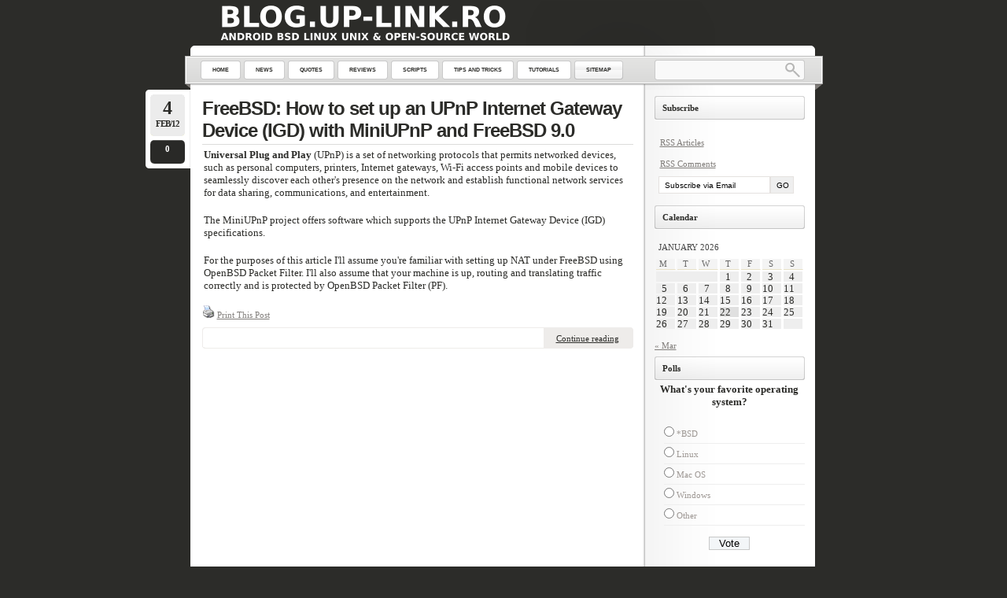

--- FILE ---
content_type: text/html; charset=UTF-8
request_url: https://blog.up-link.ro/tag/upnp-igd/
body_size: 10683
content:
<!DOCTYPE html PUBLIC "-//W3C//DTD XHTML 1.0 Transitional//EN"
    "http://www.w3.org/TR/xhtml1/DTD/xhtml1-transitional.dtd">

<html xmlns="http://www.w3.org/1999/xhtml" lang="en-US">

<head>
<title>UPnP-IGD | Tags | blog.up-link.ro</title>
<meta http-equiv="Content-Type" content="text/html; charset=UTF-8" />
<link rel="stylesheet" href="https://blog.up-link.ro/wp-content/themes/lightword/style.css" type="text/css" />
<link rel="stylesheet" href="https://blog.up-link.ro/wp-content/themes/lightword/original.css" type="text/css" />
<link rel="shortcut icon" href="https://blog.up-link.ro/favicon.ico" />
<link rel="alternate" type="application/rss+xml" title="RSS 2.0" href="https://blog.up-link.ro/feed/" />
<link rel="alternate" type="text/xml" title="RSS .92" href="https://blog.up-link.ro/feed/rss/" />
<link rel="alternate" type="application/atom+xml" title="Atom 1.0" href="https://blog.up-link.ro/feed/atom/" />
<link rel="pingback" href="https://blog.up-link.ro/xmlrpc.php" />
<!-- Google Analytics -->
<script type="text/javascript">
var gaJsHost = (("https:" == document.location.protocol) ? "https://ssl." : "http://www.");
document.write(unescape("%3Cscript src='" + gaJsHost + "google-analytics.com/ga.js' type='text/javascript'%3E%3C/script%3E"));
</script>
<script type="text/javascript">
try {
var pageTracker = _gat._getTracker("UA-15706849-1");
pageTracker._trackPageview();
} catch(err) {}</script>
<!-- End of Google Analytics -->

<meta name='robots' content='max-image-preview:large' />
<link rel="alternate" type="application/rss+xml" title="blog.up-link.ro &raquo; UPnP-IGD Tag Feed" href="https://blog.up-link.ro/tag/upnp-igd/feed/" />
<script type="text/javascript">
/* <![CDATA[ */
window._wpemojiSettings = {"baseUrl":"https:\/\/s.w.org\/images\/core\/emoji\/14.0.0\/72x72\/","ext":".png","svgUrl":"https:\/\/s.w.org\/images\/core\/emoji\/14.0.0\/svg\/","svgExt":".svg","source":{"concatemoji":"https:\/\/blog.up-link.ro\/wp-includes\/js\/wp-emoji-release.min.js?ver=6.4.7"}};
/*! This file is auto-generated */
!function(i,n){var o,s,e;function c(e){try{var t={supportTests:e,timestamp:(new Date).valueOf()};sessionStorage.setItem(o,JSON.stringify(t))}catch(e){}}function p(e,t,n){e.clearRect(0,0,e.canvas.width,e.canvas.height),e.fillText(t,0,0);var t=new Uint32Array(e.getImageData(0,0,e.canvas.width,e.canvas.height).data),r=(e.clearRect(0,0,e.canvas.width,e.canvas.height),e.fillText(n,0,0),new Uint32Array(e.getImageData(0,0,e.canvas.width,e.canvas.height).data));return t.every(function(e,t){return e===r[t]})}function u(e,t,n){switch(t){case"flag":return n(e,"\ud83c\udff3\ufe0f\u200d\u26a7\ufe0f","\ud83c\udff3\ufe0f\u200b\u26a7\ufe0f")?!1:!n(e,"\ud83c\uddfa\ud83c\uddf3","\ud83c\uddfa\u200b\ud83c\uddf3")&&!n(e,"\ud83c\udff4\udb40\udc67\udb40\udc62\udb40\udc65\udb40\udc6e\udb40\udc67\udb40\udc7f","\ud83c\udff4\u200b\udb40\udc67\u200b\udb40\udc62\u200b\udb40\udc65\u200b\udb40\udc6e\u200b\udb40\udc67\u200b\udb40\udc7f");case"emoji":return!n(e,"\ud83e\udef1\ud83c\udffb\u200d\ud83e\udef2\ud83c\udfff","\ud83e\udef1\ud83c\udffb\u200b\ud83e\udef2\ud83c\udfff")}return!1}function f(e,t,n){var r="undefined"!=typeof WorkerGlobalScope&&self instanceof WorkerGlobalScope?new OffscreenCanvas(300,150):i.createElement("canvas"),a=r.getContext("2d",{willReadFrequently:!0}),o=(a.textBaseline="top",a.font="600 32px Arial",{});return e.forEach(function(e){o[e]=t(a,e,n)}),o}function t(e){var t=i.createElement("script");t.src=e,t.defer=!0,i.head.appendChild(t)}"undefined"!=typeof Promise&&(o="wpEmojiSettingsSupports",s=["flag","emoji"],n.supports={everything:!0,everythingExceptFlag:!0},e=new Promise(function(e){i.addEventListener("DOMContentLoaded",e,{once:!0})}),new Promise(function(t){var n=function(){try{var e=JSON.parse(sessionStorage.getItem(o));if("object"==typeof e&&"number"==typeof e.timestamp&&(new Date).valueOf()<e.timestamp+604800&&"object"==typeof e.supportTests)return e.supportTests}catch(e){}return null}();if(!n){if("undefined"!=typeof Worker&&"undefined"!=typeof OffscreenCanvas&&"undefined"!=typeof URL&&URL.createObjectURL&&"undefined"!=typeof Blob)try{var e="postMessage("+f.toString()+"("+[JSON.stringify(s),u.toString(),p.toString()].join(",")+"));",r=new Blob([e],{type:"text/javascript"}),a=new Worker(URL.createObjectURL(r),{name:"wpTestEmojiSupports"});return void(a.onmessage=function(e){c(n=e.data),a.terminate(),t(n)})}catch(e){}c(n=f(s,u,p))}t(n)}).then(function(e){for(var t in e)n.supports[t]=e[t],n.supports.everything=n.supports.everything&&n.supports[t],"flag"!==t&&(n.supports.everythingExceptFlag=n.supports.everythingExceptFlag&&n.supports[t]);n.supports.everythingExceptFlag=n.supports.everythingExceptFlag&&!n.supports.flag,n.DOMReady=!1,n.readyCallback=function(){n.DOMReady=!0}}).then(function(){return e}).then(function(){var e;n.supports.everything||(n.readyCallback(),(e=n.source||{}).concatemoji?t(e.concatemoji):e.wpemoji&&e.twemoji&&(t(e.twemoji),t(e.wpemoji)))}))}((window,document),window._wpemojiSettings);
/* ]]> */
</script>
<style id='wp-emoji-styles-inline-css' type='text/css'>

	img.wp-smiley, img.emoji {
		display: inline !important;
		border: none !important;
		box-shadow: none !important;
		height: 1em !important;
		width: 1em !important;
		margin: 0 0.07em !important;
		vertical-align: -0.1em !important;
		background: none !important;
		padding: 0 !important;
	}
</style>
<link rel='stylesheet' id='wp-block-library-css' href='https://blog.up-link.ro/wp-includes/css/dist/block-library/style.min.css?ver=6.4.7' type='text/css' media='all' />
<style id='classic-theme-styles-inline-css' type='text/css'>
/*! This file is auto-generated */
.wp-block-button__link{color:#fff;background-color:#32373c;border-radius:9999px;box-shadow:none;text-decoration:none;padding:calc(.667em + 2px) calc(1.333em + 2px);font-size:1.125em}.wp-block-file__button{background:#32373c;color:#fff;text-decoration:none}
</style>
<style id='global-styles-inline-css' type='text/css'>
body{--wp--preset--color--black: #000000;--wp--preset--color--cyan-bluish-gray: #abb8c3;--wp--preset--color--white: #ffffff;--wp--preset--color--pale-pink: #f78da7;--wp--preset--color--vivid-red: #cf2e2e;--wp--preset--color--luminous-vivid-orange: #ff6900;--wp--preset--color--luminous-vivid-amber: #fcb900;--wp--preset--color--light-green-cyan: #7bdcb5;--wp--preset--color--vivid-green-cyan: #00d084;--wp--preset--color--pale-cyan-blue: #8ed1fc;--wp--preset--color--vivid-cyan-blue: #0693e3;--wp--preset--color--vivid-purple: #9b51e0;--wp--preset--gradient--vivid-cyan-blue-to-vivid-purple: linear-gradient(135deg,rgba(6,147,227,1) 0%,rgb(155,81,224) 100%);--wp--preset--gradient--light-green-cyan-to-vivid-green-cyan: linear-gradient(135deg,rgb(122,220,180) 0%,rgb(0,208,130) 100%);--wp--preset--gradient--luminous-vivid-amber-to-luminous-vivid-orange: linear-gradient(135deg,rgba(252,185,0,1) 0%,rgba(255,105,0,1) 100%);--wp--preset--gradient--luminous-vivid-orange-to-vivid-red: linear-gradient(135deg,rgba(255,105,0,1) 0%,rgb(207,46,46) 100%);--wp--preset--gradient--very-light-gray-to-cyan-bluish-gray: linear-gradient(135deg,rgb(238,238,238) 0%,rgb(169,184,195) 100%);--wp--preset--gradient--cool-to-warm-spectrum: linear-gradient(135deg,rgb(74,234,220) 0%,rgb(151,120,209) 20%,rgb(207,42,186) 40%,rgb(238,44,130) 60%,rgb(251,105,98) 80%,rgb(254,248,76) 100%);--wp--preset--gradient--blush-light-purple: linear-gradient(135deg,rgb(255,206,236) 0%,rgb(152,150,240) 100%);--wp--preset--gradient--blush-bordeaux: linear-gradient(135deg,rgb(254,205,165) 0%,rgb(254,45,45) 50%,rgb(107,0,62) 100%);--wp--preset--gradient--luminous-dusk: linear-gradient(135deg,rgb(255,203,112) 0%,rgb(199,81,192) 50%,rgb(65,88,208) 100%);--wp--preset--gradient--pale-ocean: linear-gradient(135deg,rgb(255,245,203) 0%,rgb(182,227,212) 50%,rgb(51,167,181) 100%);--wp--preset--gradient--electric-grass: linear-gradient(135deg,rgb(202,248,128) 0%,rgb(113,206,126) 100%);--wp--preset--gradient--midnight: linear-gradient(135deg,rgb(2,3,129) 0%,rgb(40,116,252) 100%);--wp--preset--font-size--small: 13px;--wp--preset--font-size--medium: 20px;--wp--preset--font-size--large: 36px;--wp--preset--font-size--x-large: 42px;--wp--preset--spacing--20: 0.44rem;--wp--preset--spacing--30: 0.67rem;--wp--preset--spacing--40: 1rem;--wp--preset--spacing--50: 1.5rem;--wp--preset--spacing--60: 2.25rem;--wp--preset--spacing--70: 3.38rem;--wp--preset--spacing--80: 5.06rem;--wp--preset--shadow--natural: 6px 6px 9px rgba(0, 0, 0, 0.2);--wp--preset--shadow--deep: 12px 12px 50px rgba(0, 0, 0, 0.4);--wp--preset--shadow--sharp: 6px 6px 0px rgba(0, 0, 0, 0.2);--wp--preset--shadow--outlined: 6px 6px 0px -3px rgba(255, 255, 255, 1), 6px 6px rgba(0, 0, 0, 1);--wp--preset--shadow--crisp: 6px 6px 0px rgba(0, 0, 0, 1);}:where(.is-layout-flex){gap: 0.5em;}:where(.is-layout-grid){gap: 0.5em;}body .is-layout-flow > .alignleft{float: left;margin-inline-start: 0;margin-inline-end: 2em;}body .is-layout-flow > .alignright{float: right;margin-inline-start: 2em;margin-inline-end: 0;}body .is-layout-flow > .aligncenter{margin-left: auto !important;margin-right: auto !important;}body .is-layout-constrained > .alignleft{float: left;margin-inline-start: 0;margin-inline-end: 2em;}body .is-layout-constrained > .alignright{float: right;margin-inline-start: 2em;margin-inline-end: 0;}body .is-layout-constrained > .aligncenter{margin-left: auto !important;margin-right: auto !important;}body .is-layout-constrained > :where(:not(.alignleft):not(.alignright):not(.alignfull)){max-width: var(--wp--style--global--content-size);margin-left: auto !important;margin-right: auto !important;}body .is-layout-constrained > .alignwide{max-width: var(--wp--style--global--wide-size);}body .is-layout-flex{display: flex;}body .is-layout-flex{flex-wrap: wrap;align-items: center;}body .is-layout-flex > *{margin: 0;}body .is-layout-grid{display: grid;}body .is-layout-grid > *{margin: 0;}:where(.wp-block-columns.is-layout-flex){gap: 2em;}:where(.wp-block-columns.is-layout-grid){gap: 2em;}:where(.wp-block-post-template.is-layout-flex){gap: 1.25em;}:where(.wp-block-post-template.is-layout-grid){gap: 1.25em;}.has-black-color{color: var(--wp--preset--color--black) !important;}.has-cyan-bluish-gray-color{color: var(--wp--preset--color--cyan-bluish-gray) !important;}.has-white-color{color: var(--wp--preset--color--white) !important;}.has-pale-pink-color{color: var(--wp--preset--color--pale-pink) !important;}.has-vivid-red-color{color: var(--wp--preset--color--vivid-red) !important;}.has-luminous-vivid-orange-color{color: var(--wp--preset--color--luminous-vivid-orange) !important;}.has-luminous-vivid-amber-color{color: var(--wp--preset--color--luminous-vivid-amber) !important;}.has-light-green-cyan-color{color: var(--wp--preset--color--light-green-cyan) !important;}.has-vivid-green-cyan-color{color: var(--wp--preset--color--vivid-green-cyan) !important;}.has-pale-cyan-blue-color{color: var(--wp--preset--color--pale-cyan-blue) !important;}.has-vivid-cyan-blue-color{color: var(--wp--preset--color--vivid-cyan-blue) !important;}.has-vivid-purple-color{color: var(--wp--preset--color--vivid-purple) !important;}.has-black-background-color{background-color: var(--wp--preset--color--black) !important;}.has-cyan-bluish-gray-background-color{background-color: var(--wp--preset--color--cyan-bluish-gray) !important;}.has-white-background-color{background-color: var(--wp--preset--color--white) !important;}.has-pale-pink-background-color{background-color: var(--wp--preset--color--pale-pink) !important;}.has-vivid-red-background-color{background-color: var(--wp--preset--color--vivid-red) !important;}.has-luminous-vivid-orange-background-color{background-color: var(--wp--preset--color--luminous-vivid-orange) !important;}.has-luminous-vivid-amber-background-color{background-color: var(--wp--preset--color--luminous-vivid-amber) !important;}.has-light-green-cyan-background-color{background-color: var(--wp--preset--color--light-green-cyan) !important;}.has-vivid-green-cyan-background-color{background-color: var(--wp--preset--color--vivid-green-cyan) !important;}.has-pale-cyan-blue-background-color{background-color: var(--wp--preset--color--pale-cyan-blue) !important;}.has-vivid-cyan-blue-background-color{background-color: var(--wp--preset--color--vivid-cyan-blue) !important;}.has-vivid-purple-background-color{background-color: var(--wp--preset--color--vivid-purple) !important;}.has-black-border-color{border-color: var(--wp--preset--color--black) !important;}.has-cyan-bluish-gray-border-color{border-color: var(--wp--preset--color--cyan-bluish-gray) !important;}.has-white-border-color{border-color: var(--wp--preset--color--white) !important;}.has-pale-pink-border-color{border-color: var(--wp--preset--color--pale-pink) !important;}.has-vivid-red-border-color{border-color: var(--wp--preset--color--vivid-red) !important;}.has-luminous-vivid-orange-border-color{border-color: var(--wp--preset--color--luminous-vivid-orange) !important;}.has-luminous-vivid-amber-border-color{border-color: var(--wp--preset--color--luminous-vivid-amber) !important;}.has-light-green-cyan-border-color{border-color: var(--wp--preset--color--light-green-cyan) !important;}.has-vivid-green-cyan-border-color{border-color: var(--wp--preset--color--vivid-green-cyan) !important;}.has-pale-cyan-blue-border-color{border-color: var(--wp--preset--color--pale-cyan-blue) !important;}.has-vivid-cyan-blue-border-color{border-color: var(--wp--preset--color--vivid-cyan-blue) !important;}.has-vivid-purple-border-color{border-color: var(--wp--preset--color--vivid-purple) !important;}.has-vivid-cyan-blue-to-vivid-purple-gradient-background{background: var(--wp--preset--gradient--vivid-cyan-blue-to-vivid-purple) !important;}.has-light-green-cyan-to-vivid-green-cyan-gradient-background{background: var(--wp--preset--gradient--light-green-cyan-to-vivid-green-cyan) !important;}.has-luminous-vivid-amber-to-luminous-vivid-orange-gradient-background{background: var(--wp--preset--gradient--luminous-vivid-amber-to-luminous-vivid-orange) !important;}.has-luminous-vivid-orange-to-vivid-red-gradient-background{background: var(--wp--preset--gradient--luminous-vivid-orange-to-vivid-red) !important;}.has-very-light-gray-to-cyan-bluish-gray-gradient-background{background: var(--wp--preset--gradient--very-light-gray-to-cyan-bluish-gray) !important;}.has-cool-to-warm-spectrum-gradient-background{background: var(--wp--preset--gradient--cool-to-warm-spectrum) !important;}.has-blush-light-purple-gradient-background{background: var(--wp--preset--gradient--blush-light-purple) !important;}.has-blush-bordeaux-gradient-background{background: var(--wp--preset--gradient--blush-bordeaux) !important;}.has-luminous-dusk-gradient-background{background: var(--wp--preset--gradient--luminous-dusk) !important;}.has-pale-ocean-gradient-background{background: var(--wp--preset--gradient--pale-ocean) !important;}.has-electric-grass-gradient-background{background: var(--wp--preset--gradient--electric-grass) !important;}.has-midnight-gradient-background{background: var(--wp--preset--gradient--midnight) !important;}.has-small-font-size{font-size: var(--wp--preset--font-size--small) !important;}.has-medium-font-size{font-size: var(--wp--preset--font-size--medium) !important;}.has-large-font-size{font-size: var(--wp--preset--font-size--large) !important;}.has-x-large-font-size{font-size: var(--wp--preset--font-size--x-large) !important;}
.wp-block-navigation a:where(:not(.wp-element-button)){color: inherit;}
:where(.wp-block-post-template.is-layout-flex){gap: 1.25em;}:where(.wp-block-post-template.is-layout-grid){gap: 1.25em;}
:where(.wp-block-columns.is-layout-flex){gap: 2em;}:where(.wp-block-columns.is-layout-grid){gap: 2em;}
.wp-block-pullquote{font-size: 1.5em;line-height: 1.6;}
</style>
<link rel='stylesheet' id='wp-polls-css' href='https://blog.up-link.ro/wp-content/plugins/wp-polls/polls-css.css?ver=2.77.2' type='text/css' media='all' />
<style id='wp-polls-inline-css' type='text/css'>
.wp-polls .pollbar {
	margin: 1px;
	font-size: 6px;
	line-height: 8px;
	height: 8px;
	background-image: url('https://blog.up-link.ro/wp-content/plugins/wp-polls/images/default/pollbg.gif');
	border: 1px solid #c8c8c8;
}

</style>
<script type="text/javascript" src="https://blog.up-link.ro/wp-includes/js/jquery/jquery.min.js?ver=3.7.1" id="jquery-core-js"></script>
<script type="text/javascript" src="https://blog.up-link.ro/wp-includes/js/jquery/jquery-migrate.min.js?ver=3.4.1" id="jquery-migrate-js"></script>
<link rel="https://api.w.org/" href="https://blog.up-link.ro/wp-json/" /><link rel="alternate" type="application/json" href="https://blog.up-link.ro/wp-json/wp/v2/tags/408" /><link rel="EditURI" type="application/rsd+xml" title="RSD" href="https://blog.up-link.ro/xmlrpc.php?rsd" />

<!-- metadata inserted by keyword-statistics-plugin 1.7.8 http://www.keyword-statistics.net -->
<meta name="keywords" lang="en" content="miniupnpd,conf,pf,upnp,usr,devices,local,network" />
<meta name="language" content="en" />
<meta http-equiv="Content-Language" content="en" />
<meta name="robots" content="noindex,follow,noodp,noarchive,noydir" />
<link rel="canonical" href="https://blog.up-link.ro/tag/upnp-igd/" />
<!-- end of metadata -->
<meta name="keywords" content="android,freebsd,linux,openbsd,unix,articles,tutorials,howto,tools,install,guides,centos,debian,ubuntu,rhel,fedora,kernel,networking,security,apache,php,mysql,vsftpd,samba,sysadmin,open-source,vulnerabilities,virtual-users,ports,nfs,ntp,boot,lighttpd,bind,dns,powerdns,UPnP-IGD" />
<meta name="robots" content="noodp,noydir" />
<link rel="canonical" href="https://blog.up-link.ro/tag/upnp-igd/" />
<link rel="stylesheet" href="https://blog.up-link.ro/wp-content/plugins/slimbox-plugin/slimbox/slimbox.css" type="text/css" media="screen" />
<script type="text/javascript" src="https://blog.up-link.ro/wp-content/plugins/slimbox-plugin/slimbox/mootools.x.js"></script>
<script type="text/javascript" src="https://blog.up-link.ro/wp-content/plugins/slimbox-plugin/slimbox/slimbox.js"></script>
<style type="text/css">/*<![CDATA[*/ #header{background:transparent url(https://blog.up-link.ro/wp-content/themes/lightword/images/content_top_no_rss.png) no-repeat; } #content-body,x:-moz-any-link{float:left;margin-right:28px;}#content-body, x:-moz-any-link, x:default{float:none;margin-right:25px;}/*]]>*/</style>
<!--[if IE 6]><style type="text/css">/*<![CDATA[*/#header{background-image: none; filter:progid:DXImageTransform.Microsoft.AlphaImageLoader(src='https://blog.up-link.ro/wp-content/themes/lightword/images/content_top_no_rss.png',sizingMethod='scale'); }#footer{background:transparent url(https://blog.up-link.ro/wp-content/themes/lightword/images/content_bottom.gif) no-repeat;height:8px;}.comm_date{background-image: none; filter:progid:DXImageTransform.Microsoft.AlphaImageLoader(src='https://blog.up-link.ro/wp-content/themes/lightword/images/date_comm_box.png',sizingMethod='scale'); }/*]]>*/</style><![endif]--><style type="text/css">.recentcomments a{display:inline !important;padding:0 !important;margin:0 !important;}</style><script type="text/javascript" src="https://blog.up-link.ro/wp-content/plugins/si-captcha-for-wordpress/captcha/si_captcha.js?ver=1769090427"></script>
<!-- begin SI CAPTCHA Anti-Spam - login/register form style -->
<style type="text/css">
.si_captcha_small { width:175px; height:45px; padding-top:10px; padding-bottom:10px; }
.si_captcha_large { width:250px; height:60px; padding-top:10px; padding-bottom:10px; }
img#si_image_com { border-style:none; margin:0; padding-right:5px; float:left; }
img#si_image_reg { border-style:none; margin:0; padding-right:5px; float:left; }
img#si_image_log { border-style:none; margin:0; padding-right:5px; float:left; }
img#si_image_side_login { border-style:none; margin:0; padding-right:5px; float:left; }
img#si_image_checkout { border-style:none; margin:0; padding-right:5px; float:left; }
img#si_image_jetpack { border-style:none; margin:0; padding-right:5px; float:left; }
img#si_image_bbpress_topic { border-style:none; margin:0; padding-right:5px; float:left; }
.si_captcha_refresh { border-style:none; margin:0; vertical-align:bottom; }
div#si_captcha_input { display:block; padding-top:15px; padding-bottom:5px; }
label#si_captcha_code_label { margin:0; }
input#si_captcha_code_input { width:65px; }
p#si_captcha_code { clear: left; padding-top:10px; }
.si-captcha-jetpack-error { color:#DC3232; }
</style>
<!-- end SI CAPTCHA Anti-Spam - login/register form style -->

	<!-- Clean Archives Reloaded v3.2.0 | http://www.viper007bond.com/wordpress-plugins/clean-archives-reloaded/ -->
	<style type="text/css">.car-collapse .car-yearmonth { cursor: s-resize; } </style>
	<script type="text/javascript">
		/* <![CDATA[ */
			jQuery(document).ready(function() {
				jQuery('.car-collapse').find('.car-monthlisting').hide();
				jQuery('.car-collapse').find('.car-monthlisting:first').show();
				jQuery('.car-collapse').find('.car-yearmonth').click(function() {
					jQuery(this).next('ul').slideToggle('fast');
				});
				jQuery('.car-collapse').find('.car-toggler').click(function() {
					if ( 'Expand All' == jQuery(this).text() ) {
						jQuery(this).parent('.car-container').find('.car-monthlisting').show();
						jQuery(this).text('Collapse All');
					}
					else {
						jQuery(this).parent('.car-container').find('.car-monthlisting').hide();
						jQuery(this).text('Expand All');
					}
					return false;
				});
			});
		/* ]]> */
	</script>



</head>

<body>
<div id="wrapper">
<a name="top" title="blog.up-link.ro" href="https://blog.up-link.ro"><span id="top" style="background:url('https://blog.up-link.ro/wp-content/themes/lightword/images/header-image.png') no-repeat;height:px"><strong>blog.up-link.ro</strong></span></a>
<div id="header">

<div id="top_bar">
<ul id="front_menu" style="font-size: 8px;">
<li><a class="" title="Home" href="https://blog.up-link.ro"><span>Home</span></a></li>
<li class="cat-item cat-item-22"><a href="https://blog.up-link.ro/category/news/" title="News"><span>News</span></a>
</li>
<li class="cat-item cat-item-33"><a href="https://blog.up-link.ro/category/quotes/" title "Quotes"><span>Quotes</span></a>
</li>
<li class="cat-item cat-item-212"><a href="https://blog.up-link.ro/category/reviews/" title "Reviews"><span>Reviews</span></a>
</li>
<li class="cat-item cat-item-66"><a href="https://blog.up-link.ro/category/scripts/" title="Scripts"><span>Scripts</span></a>
</li>
<li class="cat-item cat-item-24"><a href="https://blog.up-link.ro/category/tips_and_tricks/" title="Tips and Tricks"><span>Tips and Tricks</span></a>
</li>
<li class="cat-item cat-item-25"><a href="https://blog.up-link.ro/category/tutorials/" title="Tutorials"><span>Tutorials</span></a>
</li>
<li><a class="s" title="Sitemap" href="https://blog.up-link.ro/sitemap/"><span>Sitemap</span></a></li>
</ul>
<form method="get" id="searchform" action="https://blog.up-link.ro"> <input type="text" value="" name="s" id="s" /> <input type="submit" id="go" value="" alt="Search" title="Search" /></form>
</div>

</div>
<div id="content">
<div id="content-body">

<div class="post-1224 post type-post status-publish format-standard hentry category-tutorials tag-freebsd tag-gateway tag-miniuupnpd tag-nat-pmp tag-pf tag-upnp-igd" id="post-1224">
<div class="comm_date"><span class="data"><span class="j">4</span>Feb/12</span><span class="nr_comm"><a class="nr_comm_spot" href="https://blog.up-link.ro/freebsd-how-to-set-up-an-upnp-internet-gateway-device-igd-with-miniupnp-and-freebsd-9-0/#comments">0</a></span></div>
<h2><a title="FreeBSD: How to set up an UPnP Internet Gateway Device (IGD) with MiniUPnP and FreeBSD 9.0" href="https://blog.up-link.ro/freebsd-how-to-set-up-an-upnp-internet-gateway-device-igd-with-miniupnp-and-freebsd-9-0/" rel="bookmark">FreeBSD: How to set up an UPnP Internet Gateway Device (IGD) with MiniUPnP and FreeBSD 9.0</a></h2>
<p><strong>Universal Plug and Play</strong> (UPnP) is a set of networking protocols that permits networked devices, such as personal computers, printers, Internet gateways, Wi-Fi access points and mobile devices to seamlessly discover each other's presence on the network and establish functional network services for data sharing, communications, and entertainment.</p>
<p>The MiniUPnP project offers software which supports the UPnP Internet Gateway Device (IGD) specifications.</p>
<p>For the purposes of this article I'll assume you're familiar with setting up NAT under FreeBSD using OpenBSD Packet Filter. I'll also assume that your machine is up, routing and translating traffic correctly and is protected by OpenBSD Packet Filter (PF).</p>
<a href="https://blog.up-link.ro/freebsd-how-to-set-up-an-upnp-internet-gateway-device-igd-with-miniupnp-and-freebsd-9-0/print/" title="Print This Post" rel="nofollow"><img class="WP-PrintIcon" src="https://blog.up-link.ro/wp-content/plugins/wp-print/images/print.gif" alt="Print This Post" title="Print This Post" style="border: 0px;" /></a>&nbsp;<a href="https://blog.up-link.ro/freebsd-how-to-set-up-an-upnp-internet-gateway-device-igd-with-miniupnp-and-freebsd-9-0/print/" title="Print This Post" rel="nofollow">Print This Post</a>

<div class="cat_tags clear">
<span class="category"></span>
<span class="continue"><a title="Read more about FreeBSD: How to set up an UPnP Internet Gateway Device (IGD) with MiniUPnP and FreeBSD 9.0" href="https://blog.up-link.ro/freebsd-how-to-set-up-an-upnp-internet-gateway-device-igd-with-miniupnp-and-freebsd-9-0/#more-1224">Continue reading</a></span><div class="clear"></div>
</div>
<div class="cat_tags_close"></div>
</div>




<div class="newer_older">
<span class="newer">&nbsp;</span>
<span class="older">&nbsp;</span>
</div>

</div>
<div class="content-sidebar">
<h3>Subscribe</h3>			<div class="textwidget"><div id="text">
<ul>
	<li class="link_rss"><a href="https://feeds.feedburner.com/bloguplinkro" style=" background-image:url('https://feeds.feedburner.com/~fc/bloguplinkro?bg=&amp;fg=&amp;anim=0')">RSS Articles</a></li>
	<li><a href="https://blog.up-link.ro/comments/feed/">RSS Comments</a></li>
</ul>
<form action="https://feedburner.google.com/fb/a/mailverify" method="post" target="popupwindow" onsubmit="window.open('https://feedburner.google.com/fb/a/mailverify?uri=bloguplinkro', 'popupwindow', 'scrollbars=yes,width=550,height=520');return true"> 
<input type="text" name="email" onblur="if(this.value==''){this.value='Subscribe via Email';}" onclick="if(this.value=='Subscribe via Email')this.value=''" value="Subscribe via Email" />
<input type="submit" class="submit" value="GO" /><input type="hidden" class="input" value="bloguplinkro" name="uri"/><input type="hidden" name="loc" value="en_US"/><br /><br /></form>
</div></div>
		<h3>Calendar</h3><div id="calendar_wrap" class="calendar_wrap"><table id="wp-calendar" class="wp-calendar-table">
	<caption>January 2026</caption>
	<thead>
	<tr>
		<th scope="col" title="Monday">M</th>
		<th scope="col" title="Tuesday">T</th>
		<th scope="col" title="Wednesday">W</th>
		<th scope="col" title="Thursday">T</th>
		<th scope="col" title="Friday">F</th>
		<th scope="col" title="Saturday">S</th>
		<th scope="col" title="Sunday">S</th>
	</tr>
	</thead>
	<tbody>
	<tr>
		<td colspan="3" class="pad">&nbsp;</td><td>1</td><td>2</td><td>3</td><td>4</td>
	</tr>
	<tr>
		<td>5</td><td>6</td><td>7</td><td>8</td><td>9</td><td>10</td><td>11</td>
	</tr>
	<tr>
		<td>12</td><td>13</td><td>14</td><td>15</td><td>16</td><td>17</td><td>18</td>
	</tr>
	<tr>
		<td>19</td><td>20</td><td>21</td><td id="today">22</td><td>23</td><td>24</td><td>25</td>
	</tr>
	<tr>
		<td>26</td><td>27</td><td>28</td><td>29</td><td>30</td><td>31</td>
		<td class="pad" colspan="1">&nbsp;</td>
	</tr>
	</tbody>
	</table><nav aria-label="Previous and next months" class="wp-calendar-nav">
		<span class="wp-calendar-nav-prev"><a href="https://blog.up-link.ro/2012/03/">&laquo; Mar</a></span>
		<span class="pad">&nbsp;</span>
		<span class="wp-calendar-nav-next">&nbsp;</span>
	</nav></div><h3>Polls</h3><div id="polls-2" class="wp-polls">
	<form id="polls_form_2" class="wp-polls-form" action="/index.php" method="post">
		<p style="display: none;"><input type="hidden" id="poll_2_nonce" name="wp-polls-nonce" value="197e9d4cba" /></p>
		<p style="display: none;"><input type="hidden" name="poll_id" value="2" /></p>
		<p style="text-align: center;"><strong>What's your favorite operating system?</strong></p><div id="polls-2-ans" class="wp-polls-ans"><ul class="wp-polls-ul">
		<li><input type="radio" id="poll-answer-6" name="poll_2" value="6" /> <label for="poll-answer-6">*BSD</label></li>
		<li><input type="radio" id="poll-answer-7" name="poll_2" value="7" /> <label for="poll-answer-7">Linux</label></li>
		<li><input type="radio" id="poll-answer-8" name="poll_2" value="8" /> <label for="poll-answer-8">Mac OS</label></li>
		<li><input type="radio" id="poll-answer-9" name="poll_2" value="9" /> <label for="poll-answer-9">Windows</label></li>
		<li><input type="radio" id="poll-answer-10" name="poll_2" value="10" /> <label for="poll-answer-10">Other</label></li>
		</ul><p style="text-align: center;"><input type="button" name="vote" value="   Vote   " class="Buttons" onclick="poll_vote(2);" /></p><p style="text-align: center;"><a href="#ViewPollResults" onclick="poll_result(2); return false;" title="View Results Of This Poll">View Results</a></p></div>
	</form>
</div>
<div id="polls-2-loading" class="wp-polls-loading"><img src="https://blog.up-link.ro/wp-content/plugins/wp-polls/images/loading.gif" width="16" height="16" alt="Loading ..." title="Loading ..." class="wp-polls-image" />&nbsp;Loading ...</div>
<h3>Quote of the day</h3>			<div id="xmq_wgt_qte_3">			
				All warfare is based on deception. <br/><i>- Sun Tzu -</i>									<div style="text-align:right"><a href="http://xhanch.com/wp-plugin-my-quote/" rel="section" title="Xhanch - My Quote - A free WordPress plugin to display a random quote" style="text-decoration:none;font-size:10px" target="_blank">My Quote</a>, <a href="http://xhanch.com/" rel="section" title="Developed by Xhanch Studio" style="text-decoration:none;font-size:10px" target="_blank">by Xhanch</a></div>
							</div>

		
		<h3>Recent Posts</h3>
		<ul>
											<li>
					<a href="https://blog.up-link.ro/ubuntu-how-to-install-the-classic-desktop-in-ubuntu-11-10-oneiric-ocelot/">Ubuntu: How to install the Classic Desktop in Ubuntu 11.10 (Oneiric Ocelot)</a>
									</li>
											<li>
					<a href="https://blog.up-link.ro/freebsd-how-to-set-up-an-upnp-internet-gateway-device-igd-with-miniupnp-and-freebsd-9-0/">FreeBSD: How to set up an UPnP Internet Gateway Device (IGD) with MiniUPnP and FreeBSD 9.0</a>
									</li>
											<li>
					<a href="https://blog.up-link.ro/ubuntu-how-to-build-and-install-linksys-ae1000-wireless-n-linux-driver-on-ubuntu-11-10/">Ubuntu: How to build and install Linksys AE1000 Wireless-N linux driver on Ubuntu 11.10</a>
									</li>
											<li>
					<a href="https://blog.up-link.ro/freebsd-how-to-install-and-configure-a-pptp-server-with-mpd5-on-freebsd-8-2/">FreeBSD: How to Install and Configure a PPTP VPN server with mpd5 on FreeBSD 8.2</a>
									</li>
											<li>
					<a href="https://blog.up-link.ro/unix-tips-how-to-find-broken-symbolic-links/">UNIX Tips: How to find broken symbolic links</a>
									</li>
					</ul>

		<h3>Recent Comments</h3><ul id="recentcomments"><li class="recentcomments"><span class="comment-author-link">Alisa M.</span> on <a href="https://blog.up-link.ro/freebsd-how-to-upgrade-freebsd-7-to-8-stable-release/comment-page-1/#comment-24396">FreeBSD: How To Upgrade FreeBSD 7 to 8 Stable Release</a></li><li class="recentcomments"><span class="comment-author-link">Tiffany P</span> on <a href="https://blog.up-link.ro/freebsd-how-to-install-adobe-flash-in-freebsd-8/comment-page-1/#comment-24369">FreeBSD: How to Install Adobe Flash in FreeBSD 8</a></li><li class="recentcomments"><span class="comment-author-link">angrypotato1</span> on <a href="https://blog.up-link.ro/how-to-reset-keyring-password-in-ubuntu/comment-page-1/#comment-15296">How To Reset Keyring Password in Ubuntu</a></li><li class="recentcomments"><span class="comment-author-link">Nick</span> on <a href="https://blog.up-link.ro/ubuntu-how-to-build-and-install-linksys-ae1000-wireless-n-linux-driver-on-ubuntu-11-10/comment-page-1/#comment-15279">Ubuntu: How to build and install Linksys AE1000 Wireless-N linux driver on Ubuntu 11.10</a></li><li class="recentcomments"><span class="comment-author-link">Martin</span> on <a href="https://blog.up-link.ro/freebsd-how-to-set-up-an-upnp-internet-gateway-device-igd-with-miniupnp-and-freebsd-9-0/comment-page-1/#comment-15273">FreeBSD: How to set up an UPnP Internet Gateway Device (IGD) with MiniUPnP and FreeBSD 9.0</a></li></ul><h3>Blogs</h3>
	<ul class='xoxo blogroll'>
<li><a href="http://torvalds-family.blogspot.com/" rel="noopener" target="_blank">Linus &#039;blog</a></li>
<li><a href="http://googleblog.blogspot.com/" rel="noopener" title="Insights from Googlers into our products, technology, and the Google culture" target="_blank">The Official Google Blog</a></li>

	</ul>

<h3>Links</h3>
	<ul class='xoxo blogroll'>
<li><a href="http://www.freebsd.org/" rel="noopener" title="FreeBSD Official WebSite" target="_blank">The FreeBSD Project</a></li>
<li><a href="http://www.kernel.org/" rel="noopener" title="Linux Kernel Archives" target="_blank">The Linux Kernel Archives</a></li>

	</ul>

<h3>Archives</h3>
			<ul>
					<li><a href='https://blog.up-link.ro/2012/03/'>March 2012</a>&nbsp;(1)</li>
	<li><a href='https://blog.up-link.ro/2012/02/'>February 2012</a>&nbsp;(1)</li>
	<li><a href='https://blog.up-link.ro/2012/01/'>January 2012</a>&nbsp;(1)</li>
	<li><a href='https://blog.up-link.ro/2011/12/'>December 2011</a>&nbsp;(1)</li>
	<li><a href='https://blog.up-link.ro/2011/11/'>November 2011</a>&nbsp;(4)</li>
	<li><a href='https://blog.up-link.ro/2011/10/'>October 2011</a>&nbsp;(1)</li>
	<li><a href='https://blog.up-link.ro/2011/09/'>September 2011</a>&nbsp;(1)</li>
	<li><a href='https://blog.up-link.ro/2011/08/'>August 2011</a>&nbsp;(1)</li>
	<li><a href='https://blog.up-link.ro/2011/07/'>July 2011</a>&nbsp;(3)</li>
	<li><a href='https://blog.up-link.ro/2011/06/'>June 2011</a>&nbsp;(1)</li>
	<li><a href='https://blog.up-link.ro/2011/05/'>May 2011</a>&nbsp;(1)</li>
	<li><a href='https://blog.up-link.ro/2010/12/'>December 2010</a>&nbsp;(1)</li>
	<li><a href='https://blog.up-link.ro/2010/11/'>November 2010</a>&nbsp;(1)</li>
	<li><a href='https://blog.up-link.ro/2010/10/'>October 2010</a>&nbsp;(4)</li>
	<li><a href='https://blog.up-link.ro/2010/09/'>September 2010</a>&nbsp;(4)</li>
	<li><a href='https://blog.up-link.ro/2010/08/'>August 2010</a>&nbsp;(5)</li>
	<li><a href='https://blog.up-link.ro/2010/07/'>July 2010</a>&nbsp;(3)</li>
	<li><a href='https://blog.up-link.ro/2010/06/'>June 2010</a>&nbsp;(9)</li>
	<li><a href='https://blog.up-link.ro/2010/05/'>May 2010</a>&nbsp;(13)</li>
	<li><a href='https://blog.up-link.ro/2010/04/'>April 2010</a>&nbsp;(23)</li>
	<li><a href='https://blog.up-link.ro/2010/03/'>March 2010</a>&nbsp;(18)</li>
	<li><a href='https://blog.up-link.ro/2010/02/'>February 2010</a>&nbsp;(6)</li>
			</ul>

			<h3>Tags</h3><div class="tagcloud"><a href="https://blog.up-link.ro/tag/apache/" class="tag-cloud-link tag-link-36 tag-link-position-1" style="font-size: 11.75pt;" aria-label="apache (5 items)">apache</a>
<a href="https://blog.up-link.ro/tag/bash/" class="tag-cloud-link tag-link-67 tag-link-position-2" style="font-size: 9.5pt;" aria-label="bash (3 items)">bash</a>
<a href="https://blog.up-link.ro/tag/boot/" class="tag-cloud-link tag-link-9 tag-link-position-3" style="font-size: 10.75pt;" aria-label="boot (4 items)">boot</a>
<a href="https://blog.up-link.ro/tag/bridge/" class="tag-cloud-link tag-link-275 tag-link-position-4" style="font-size: 8pt;" aria-label="bridge (2 items)">bridge</a>
<a href="https://blog.up-link.ro/tag/bsd/" class="tag-cloud-link tag-link-148 tag-link-position-5" style="font-size: 8pt;" aria-label="bsd (2 items)">bsd</a>
<a href="https://blog.up-link.ro/tag/centos/" class="tag-cloud-link tag-link-78 tag-link-position-6" style="font-size: 13.25pt;" aria-label="centos (7 items)">centos</a>
<a href="https://blog.up-link.ro/tag/debian/" class="tag-cloud-link tag-link-183 tag-link-position-7" style="font-size: 10.75pt;" aria-label="debian (4 items)">debian</a>
<a href="https://blog.up-link.ro/tag/fedora/" class="tag-cloud-link tag-link-184 tag-link-position-8" style="font-size: 9.5pt;" aria-label="fedora (3 items)">fedora</a>
<a href="https://blog.up-link.ro/tag/freebsd/" class="tag-cloud-link tag-link-3 tag-link-position-9" style="font-size: 22pt;" aria-label="freebsd (39 items)">freebsd</a>
<a href="https://blog.up-link.ro/tag/google/" class="tag-cloud-link tag-link-20 tag-link-position-10" style="font-size: 10.75pt;" aria-label="google (4 items)">google</a>
<a href="https://blog.up-link.ro/tag/howto/" class="tag-cloud-link tag-link-4 tag-link-position-11" style="font-size: 14.5pt;" aria-label="howto (9 items)">howto</a>
<a href="https://blog.up-link.ro/tag/ifconfig/" class="tag-cloud-link tag-link-261 tag-link-position-12" style="font-size: 9.5pt;" aria-label="ifconfig (3 items)">ifconfig</a>
<a href="https://blog.up-link.ro/tag/install/" class="tag-cloud-link tag-link-96 tag-link-position-13" style="font-size: 14.5pt;" aria-label="install (9 items)">install</a>
<a href="https://blog.up-link.ro/tag/linux/" class="tag-cloud-link tag-link-12 tag-link-position-14" style="font-size: 21.5pt;" aria-label="linux (35 items)">linux</a>
<a href="https://blog.up-link.ro/tag/make/" class="tag-cloud-link tag-link-226 tag-link-position-15" style="font-size: 8pt;" aria-label="make (2 items)">make</a>
<a href="https://blog.up-link.ro/tag/monitoring/" class="tag-cloud-link tag-link-229 tag-link-position-16" style="font-size: 9.5pt;" aria-label="monitoring (3 items)">monitoring</a>
<a href="https://blog.up-link.ro/tag/mount/" class="tag-cloud-link tag-link-111 tag-link-position-17" style="font-size: 10.75pt;" aria-label="mount (4 items)">mount</a>
<a href="https://blog.up-link.ro/tag/mysql/" class="tag-cloud-link tag-link-27 tag-link-position-18" style="font-size: 15pt;" aria-label="mysql (10 items)">mysql</a>
<a href="https://blog.up-link.ro/tag/mysql-server/" class="tag-cloud-link tag-link-95 tag-link-position-19" style="font-size: 9.5pt;" aria-label="mysql-server (3 items)">mysql-server</a>
<a href="https://blog.up-link.ro/tag/network/" class="tag-cloud-link tag-link-70 tag-link-position-20" style="font-size: 10.75pt;" aria-label="network (4 items)">network</a>
<a href="https://blog.up-link.ro/tag/openbsd/" class="tag-cloud-link tag-link-272 tag-link-position-21" style="font-size: 10.75pt;" aria-label="openbsd (4 items)">openbsd</a>
<a href="https://blog.up-link.ro/tag/openssh/" class="tag-cloud-link tag-link-77 tag-link-position-22" style="font-size: 9.5pt;" aria-label="openssh (3 items)">openssh</a>
<a href="https://blog.up-link.ro/tag/password-recovery/" class="tag-cloud-link tag-link-42 tag-link-position-23" style="font-size: 9.5pt;" aria-label="password recovery (3 items)">password recovery</a>
<a href="https://blog.up-link.ro/tag/pf/" class="tag-cloud-link tag-link-215 tag-link-position-24" style="font-size: 11.75pt;" aria-label="pf (5 items)">pf</a>
<a href="https://blog.up-link.ro/tag/pf-conf/" class="tag-cloud-link tag-link-219 tag-link-position-25" style="font-size: 9.5pt;" aria-label="pf.conf (3 items)">pf.conf</a>
<a href="https://blog.up-link.ro/tag/php-ini/" class="tag-cloud-link tag-link-146 tag-link-position-26" style="font-size: 8pt;" aria-label="php.ini (2 items)">php.ini</a>
<a href="https://blog.up-link.ro/tag/php5/" class="tag-cloud-link tag-link-37 tag-link-position-27" style="font-size: 9.5pt;" aria-label="php5 (3 items)">php5</a>
<a href="https://blog.up-link.ro/tag/ports/" class="tag-cloud-link tag-link-48 tag-link-position-28" style="font-size: 9.5pt;" aria-label="ports (3 items)">ports</a>
<a href="https://blog.up-link.ro/tag/rhel/" class="tag-cloud-link tag-link-258 tag-link-position-29" style="font-size: 9.5pt;" aria-label="rhel (3 items)">rhel</a>
<a href="https://blog.up-link.ro/tag/samba/" class="tag-cloud-link tag-link-113 tag-link-position-30" style="font-size: 8pt;" aria-label="samba (2 items)">samba</a>
<a href="https://blog.up-link.ro/tag/security/" class="tag-cloud-link tag-link-30 tag-link-position-31" style="font-size: 13.875pt;" aria-label="security (8 items)">security</a>
<a href="https://blog.up-link.ro/tag/server/" class="tag-cloud-link tag-link-321 tag-link-position-32" style="font-size: 8pt;" aria-label="server (2 items)">server</a>
<a href="https://blog.up-link.ro/tag/ssh/" class="tag-cloud-link tag-link-74 tag-link-position-33" style="font-size: 12.625pt;" aria-label="ssh (6 items)">ssh</a>
<a href="https://blog.up-link.ro/tag/sysadmin/" class="tag-cloud-link tag-link-7 tag-link-position-34" style="font-size: 12.625pt;" aria-label="sysadmin (6 items)">sysadmin</a>
<a href="https://blog.up-link.ro/tag/tips/" class="tag-cloud-link tag-link-265 tag-link-position-35" style="font-size: 10.75pt;" aria-label="tips (4 items)">tips</a>
<a href="https://blog.up-link.ro/tag/tips-tricks/" class="tag-cloud-link tag-link-10 tag-link-position-36" style="font-size: 9.5pt;" aria-label="tips &amp; tricks (3 items)">tips &amp; tricks</a>
<a href="https://blog.up-link.ro/tag/tools/" class="tag-cloud-link tag-link-228 tag-link-position-37" style="font-size: 11.75pt;" aria-label="tools (5 items)">tools</a>
<a href="https://blog.up-link.ro/tag/tutorial/" class="tag-cloud-link tag-link-144 tag-link-position-38" style="font-size: 17.75pt;" aria-label="tutorial (17 items)">tutorial</a>
<a href="https://blog.up-link.ro/tag/tweaking/" class="tag-cloud-link tag-link-333 tag-link-position-39" style="font-size: 8pt;" aria-label="tweaking (2 items)">tweaking</a>
<a href="https://blog.up-link.ro/tag/ubuntu/" class="tag-cloud-link tag-link-39 tag-link-position-40" style="font-size: 15.875pt;" aria-label="ubuntu (12 items)">ubuntu</a>
<a href="https://blog.up-link.ro/tag/unix/" class="tag-cloud-link tag-link-43 tag-link-position-41" style="font-size: 15pt;" aria-label="unix (10 items)">unix</a>
<a href="https://blog.up-link.ro/tag/update/" class="tag-cloud-link tag-link-151 tag-link-position-42" style="font-size: 9.5pt;" aria-label="update (3 items)">update</a>
<a href="https://blog.up-link.ro/tag/upgrade/" class="tag-cloud-link tag-link-150 tag-link-position-43" style="font-size: 8pt;" aria-label="upgrade (2 items)">upgrade</a>
<a href="https://blog.up-link.ro/tag/virtualization/" class="tag-cloud-link tag-link-290 tag-link-position-44" style="font-size: 8pt;" aria-label="virtualization (2 items)">virtualization</a>
<a href="https://blog.up-link.ro/tag/vulnerabilities/" class="tag-cloud-link tag-link-55 tag-link-position-45" style="font-size: 9.5pt;" aria-label="vulnerabilities (3 items)">vulnerabilities</a></div>
</div><div class="clear"></div>
</div>
<div id="footer">
<span class="text">
Copyright &copy; 2026 <a href="https://blog.up-link.ro">blog.up-link.ro</a> &middot; Powered by <a href="http://www.wordpress.org" title="WordPress" target="_blank">WordPress</a> <br/><a href="http://www.lightwordtheme.org/" target="_blank" title="Lightword Theme">Lightword Theme</a> by Andrei Luca
<a title="Go to top" class="top" href="#top">Go to top &uarr;</a>
</span>
</div>
<script type="text/javascript" src="https://blog.up-link.ro/wp-content/themes/lightword/js/menu.js"></script>

<script type="text/javascript" id="wp-polls-js-extra">
/* <![CDATA[ */
var pollsL10n = {"ajax_url":"https:\/\/blog.up-link.ro\/wp-admin\/admin-ajax.php","text_wait":"Your last request is still being processed. Please wait a while ...","text_valid":"Please choose a valid poll answer.","text_multiple":"Maximum number of choices allowed: ","show_loading":"1","show_fading":"1"};
/* ]]> */
</script>
<script type="text/javascript" src="https://blog.up-link.ro/wp-content/plugins/wp-polls/polls-js.js?ver=2.77.2" id="wp-polls-js"></script>
</div>
</body>
</html>


--- FILE ---
content_type: application/javascript
request_url: https://blog.up-link.ro/wp-content/themes/lightword/js/menu.js
body_size: 313
content:
jQuery(document).ready(function() {

jQuery(function() {
var zIndexNumber = 50;
jQuery('ul').each(function() {
jQuery(this).css('zIndex', zIndexNumber);
zIndexNumber -= 10;
});});

jQuery("#front_menu ul").css('opacity', 0.9);
jQuery("#front_menu ul").css({display: "none"}); // Opera Fix
jQuery("#front_menu li").hover(function(){
jQuery(this).find('ul:first').css({visibility: "visible",display: "none"}).show();
},function(){
jQuery(this).find('ul:first').css({visibility: "hidden"});
});

// activate cufon
Cufon.replace(['h1','h2'], { fontFamily: 'Vera' });

});